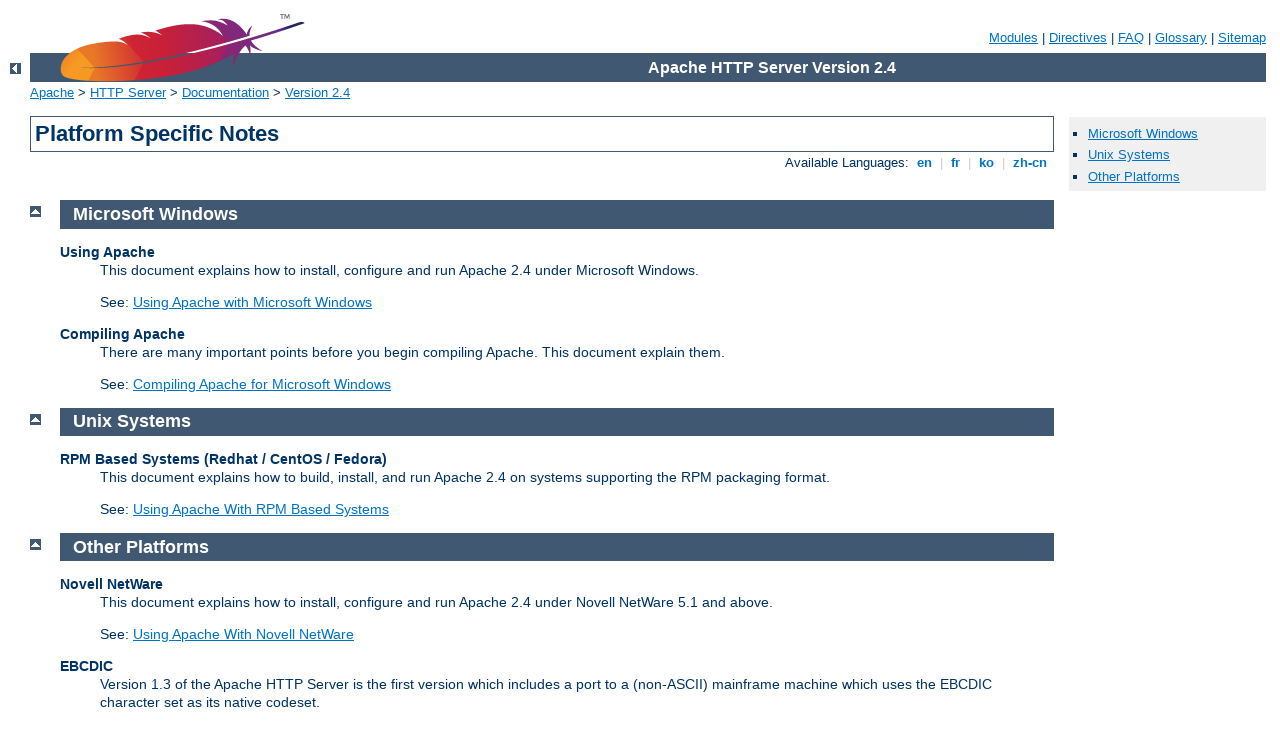

--- FILE ---
content_type: text/html
request_url: http://sm.ukgu.kz/manual/pt-br/platform/index.html
body_size: 1858
content:
<?xml version="1.0" encoding="ISO-8859-1"?>
<!DOCTYPE html PUBLIC "-//W3C//DTD XHTML 1.0 Strict//EN" "http://www.w3.org/TR/xhtml1/DTD/xhtml1-strict.dtd">
<html xmlns="http://www.w3.org/1999/xhtml" lang="en" xml:lang="en"><head>
<meta content="text/html; charset=ISO-8859-1" http-equiv="Content-Type" />
<!--
        XXXXXXXXXXXXXXXXXXXXXXXXXXXXXXXXXXXXXXXXXXXXXXXXXXXXXXXXXXXXXXXXX
              This file is generated from xml source: DO NOT EDIT
        XXXXXXXXXXXXXXXXXXXXXXXXXXXXXXXXXXXXXXXXXXXXXXXXXXXXXXXXXXXXXXXXX
      -->
<title>Platform Specific Notes - Apache HTTP Server Version 2.4</title>
<link href="../../style/css/manual.css" rel="stylesheet" media="all" type="text/css" title="Main stylesheet" />
<link href="../../style/css/manual-loose-100pc.css" rel="alternate stylesheet" media="all" type="text/css" title="No Sidebar - Default font size" />
<link href="../../style/css/manual-print.css" rel="stylesheet" media="print" type="text/css" /><link rel="stylesheet" type="text/css" href="../../style/css/prettify.css" />
<script src="../../style/scripts/prettify.min.js" type="text/javascript">
</script>

<link href="../../images/favicon.ico" rel="shortcut icon" /></head>
<body id="manual-page"><div id="page-header">
<p class="menu"><a href="../mod/index.html">Modules</a> | <a href="../mod/directives.html">Directives</a> | <a href="http://wiki.apache.org/httpd/FAQ">FAQ</a> | <a href="../glossary.html">Glossary</a> | <a href="../sitemap.html">Sitemap</a></p>
<p class="apache">Apache HTTP Server Version 2.4</p>
<img alt="" src="../../images/feather.png" /></div>
<div class="up"><a href="../index.html"><img title="&lt;-" alt="&lt;-" src="../../images/left.gif" /></a></div>
<div id="path">
<a href="http://www.apache.org/">Apache</a> &gt; <a href="http://httpd.apache.org/">HTTP Server</a> &gt; <a href="http://httpd.apache.org/docs/">Documentation</a> &gt; <a href="../index.html">Version 2.4</a></div><div id="page-content"><div id="preamble"><h1>Platform Specific Notes</h1>
<div class="toplang">
<p><span>Available Languages: </span><a href="../../en/platform/index.html" title="English">&nbsp;en&nbsp;</a> |
<a href="../../fr/platform/index.html" hreflang="fr" rel="alternate" title="Français">&nbsp;fr&nbsp;</a> |
<a href="../../ko/platform/index.html" hreflang="ko" rel="alternate" title="Korean">&nbsp;ko&nbsp;</a> |
<a href="../../zh-cn/platform/index.html" hreflang="zh-cn" rel="alternate" title="Simplified Chinese">&nbsp;zh-cn&nbsp;</a></p>
</div>
</div>
<div id="quickview"><ul id="toc"><li><img alt="" src="../../images/down.gif" /> <a href="#win">Microsoft Windows</a></li>
<li><img alt="" src="../../images/down.gif" /> <a href="#unix">Unix Systems</a></li>
<li><img alt="" src="../../images/down.gif" /> <a href="#other">Other Platforms</a></li>
</ul></div>
<div class="top"><a href="#page-header"><img alt="top" src="../../images/up.gif" /></a></div>
<div class="section">
<h2><a name="win" id="win">Microsoft Windows</a></h2>

    

    <dl>
      <dt>Using Apache</dt>
      <dd>
        <p>This document explains how to install, configure and run Apache 2.4
        under Microsoft Windows.</p>

        <p>See: <a href="windows.html">Using Apache with Microsoft Windows</a></p>
      </dd>
    </dl>

    <dl>
      <dt>Compiling Apache</dt>
      <dd>
        <p>There are many important points before you begin compiling Apache.
        This document explain them.</p>

        <p>See: <a href="win_compiling.html">Compiling Apache for Microsoft Windows</a></p>
      </dd>
    </dl>

  </div><div class="top"><a href="#page-header"><img alt="top" src="../../images/up.gif" /></a></div>
<div class="section">
<h2><a name="unix" id="unix">Unix Systems</a></h2>

    

    <dl>
      <dt>RPM Based Systems (Redhat / CentOS / Fedora)</dt>
      <dd>
        <p>This document explains how to build, install, and run Apache 2.4
        on systems supporting the RPM packaging format.</p>

        <p>See: <a href="rpm.html">Using Apache With RPM Based Systems</a></p>
      </dd>
    </dl>

  </div><div class="top"><a href="#page-header"><img alt="top" src="../../images/up.gif" /></a></div>
<div class="section">
<h2><a name="other" id="other">Other Platforms</a></h2>

    

    <dl>
      <dt>Novell NetWare</dt>
      <dd>
        <p>This document explains how to install, configure and run Apache 2.4
        under Novell NetWare 5.1 and above.</p>

        <p>See: <a href="netware.html">Using Apache With Novell NetWare</a></p>
      </dd>
    </dl>

    <dl>
      <dt>EBCDIC</dt>
      <dd>
        <p>Version 1.3 of the Apache HTTP Server is the first version which
        includes a port to a (non-ASCII) mainframe machine which uses the
        EBCDIC character set as its native codeset.</p>

        <div class="warning"><strong>Warning:</strong> This document
        has not been updated to take into account changes made in
        the 2.4 version of the Apache HTTP Server. Some of the
        information may still be relevant, but please use it
        with care.</div>

        <p>See: <a href="ebcdic.html">The Apache EBCDIC Port</a></p>
      </dd>
    </dl>

  </div></div>
<div class="bottomlang">
<p><span>Available Languages: </span><a href="../../en/platform/index.html" title="English">&nbsp;en&nbsp;</a> |
<a href="../../fr/platform/index.html" hreflang="fr" rel="alternate" title="Français">&nbsp;fr&nbsp;</a> |
<a href="../../ko/platform/index.html" hreflang="ko" rel="alternate" title="Korean">&nbsp;ko&nbsp;</a> |
<a href="../../zh-cn/platform/index.html" hreflang="zh-cn" rel="alternate" title="Simplified Chinese">&nbsp;zh-cn&nbsp;</a></p>
</div><div id="footer">
<p class="apache">Copyright 2016 The Apache Software Foundation.<br />Licensed under the <a href="http://www.apache.org/licenses/LICENSE-2.0">Apache License, Version 2.0</a>.</p>
<p class="menu"><a href="../mod/index.html">Modules</a> | <a href="../mod/directives.html">Directives</a> | <a href="http://wiki.apache.org/httpd/FAQ">FAQ</a> | <a href="../glossary.html">Glossary</a> | <a href="../sitemap.html">Sitemap</a></p></div><script type="text/javascript"><!--//--><![CDATA[//><!--
if (typeof(prettyPrint) !== 'undefined') {
    prettyPrint();
}
//--><!]]></script>
</body></html>